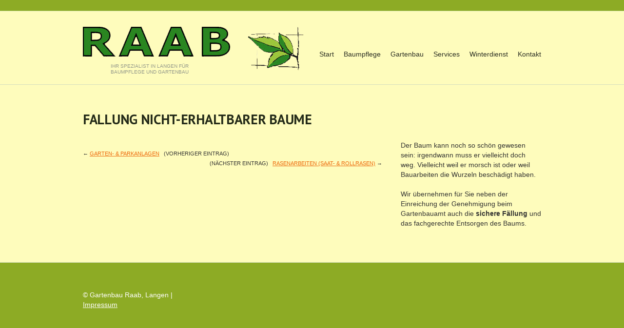

--- FILE ---
content_type: text/html; charset=UTF-8
request_url: http://www.gartenbau-raab.de/portfolio-view/faellung-nicht-erhaltbarer-baeume/
body_size: 20561
content:
<!DOCTYPE html>
<!--[if lt IE 7 ]><html class="ie ie6" lang="de-DE"> <![endif]-->
<!--[if IE 7 ]><html class="ie ie7" lang="de-DE"> <![endif]-->
<!--[if IE 8 ]><html class="ie ie8" lang="de-DE"> <![endif]-->
<!--[if IE 9 ]><html class="ie ie9" lang="de-DE"> <![endif]-->
<!--[if (gt IE 9)|!(IE)]><!--><html lang="de-DE"> <!--<![endif]-->
<head>
	<title>  FÄLLUNG NICHT-ERHALTBARER BÄUME</title>
	<meta name="description" content=" &raquo; FÄLLUNG NICHT-ERHALTBARER BÄUME | Ihr Spezialist in Langen für Baumpflege und Gartenbau" />
	<meta charset="UTF-8" />
	<link rel="profile" href="http://gmpg.org/xfn/11" />
		<link rel="icon" href="http://www.winterdienst-langen.de/wp-content/uploads/2012/08/favicon.ico" type="image/x-icon" />
		<link rel="pingback" href="http://www.gartenbau-raab.de/xmlrpc.php" />
	<link rel="alternate" type="application/rss+xml" title="Gartenbau Raab, Langen" href="http://www.gartenbau-raab.de/feed/" />
	<link rel="alternate" type="application/atom+xml" title="Gartenbau Raab, Langen" href="http://www.gartenbau-raab.de/feed/atom/" />
	  <!--[if lt IE 8]>
    <div style=' clear: both; text-align:center; position: relative;'>
    	<a href="http://www.microsoft.com/windows/internet-explorer/default.aspx?ocid=ie6_countdown_bannercode"><img src="http://storage.ie6countdown.com/assets/100/images/banners/warning_bar_0000_us.jpg" border="0" alt="" /></a>
    </div>
  <![endif]-->
  <link rel="stylesheet" type="text/css" media="all" href="http://www.gartenbau-raab.de/wp-content/themes/theme2005/css/normalize.css" />
  <link rel="stylesheet" type="text/css" media="all" href="http://www.gartenbau-raab.de/wp-content/themes/theme2005/css/colorscheme.css" />
	<link rel="stylesheet" type="text/css" media="all" href="http://www.gartenbau-raab.de/wp-content/themes/theme2005/style.css" />
  <link rel="stylesheet" type="text/css" media="all" href="http://www.gartenbau-raab.de/wp-content/themes/theme2005/css/prettyPhoto.css" />
  <link rel="stylesheet" type="text/css" media="all" href="http://www.gartenbau-raab.de/wp-content/themes/theme2005/css/grid.css" />
  <link href='http://fonts.googleapis.com/css?family=PT+Sans' rel='stylesheet' type='text/css'>
  <link href='http://fonts.googleapis.com/css?family=PT+Sans:700' rel='stylesheet' type='text/css'>
	<link rel="alternate" type="application/rss+xml" title="Gartenbau Raab, Langen &raquo; Feed" href="http://www.gartenbau-raab.de/feed/" />
<link rel="alternate" type="application/rss+xml" title="Gartenbau Raab, Langen &raquo; Kommentar-Feed" href="http://www.gartenbau-raab.de/comments/feed/" />
		<script type="text/javascript">
			window._wpemojiSettings = {"baseUrl":"http:\/\/s.w.org\/images\/core\/emoji\/72x72\/","ext":".png","source":{"concatemoji":"http:\/\/www.gartenbau-raab.de\/wp-includes\/js\/wp-emoji-release.min.js?ver=4.2.38"}};
			!function(e,n,t){var a;function o(e){var t=n.createElement("canvas"),a=t.getContext&&t.getContext("2d");return!(!a||!a.fillText)&&(a.textBaseline="top",a.font="600 32px Arial","flag"===e?(a.fillText(String.fromCharCode(55356,56812,55356,56807),0,0),3e3<t.toDataURL().length):(a.fillText(String.fromCharCode(55357,56835),0,0),0!==a.getImageData(16,16,1,1).data[0]))}function i(e){var t=n.createElement("script");t.src=e,t.type="text/javascript",n.getElementsByTagName("head")[0].appendChild(t)}t.supports={simple:o("simple"),flag:o("flag")},t.DOMReady=!1,t.readyCallback=function(){t.DOMReady=!0},t.supports.simple&&t.supports.flag||(a=function(){t.readyCallback()},n.addEventListener?(n.addEventListener("DOMContentLoaded",a,!1),e.addEventListener("load",a,!1)):(e.attachEvent("onload",a),n.attachEvent("onreadystatechange",function(){"complete"===n.readyState&&t.readyCallback()})),(a=t.source||{}).concatemoji?i(a.concatemoji):a.wpemoji&&a.twemoji&&(i(a.twemoji),i(a.wpemoji)))}(window,document,window._wpemojiSettings);
		</script>
		<style type="text/css">
img.wp-smiley,
img.emoji {
	display: inline !important;
	border: none !important;
	box-shadow: none !important;
	height: 1em !important;
	width: 1em !important;
	margin: 0 .07em !important;
	vertical-align: -0.1em !important;
	background: none !important;
	padding: 0 !important;
}
</style>
<link rel='stylesheet' id='contact-form-7-css'  href='http://www.gartenbau-raab.de/wp-content/plugins/contact-form-7/includes/css/styles.css?ver=4.1.2' type='text/css' media='all' />
<link rel='stylesheet' id='options_typography_PT+Sans-css'  href='http://fonts.googleapis.com/css?family=PT+Sans' type='text/css' media='all' />
<script type='text/javascript' src='http://www.gartenbau-raab.de/wp-content/themes/theme2005/js/jquery-1.7.2.min.js?ver=1.7.2'></script>
<script type='text/javascript' src='http://www.gartenbau-raab.de/wp-content/themes/theme2005/js/modernizr.js?ver=2.0.6'></script>
<script type='text/javascript' src='http://www.gartenbau-raab.de/wp-content/themes/theme2005/js/superfish.js?ver=1.4.8'></script>
<script type='text/javascript' src='http://www.gartenbau-raab.de/wp-content/themes/theme2005/js/jquery.easing.1.3.js?ver=1.3'></script>
<script type='text/javascript' src='http://www.gartenbau-raab.de/wp-content/themes/theme2005/js/jquery.prettyPhoto.js?ver=3.1.3'></script>
<script type='text/javascript' src='http://www.gartenbau-raab.de/wp-content/themes/theme2005/js/jquery.nivo.slider.js?ver=2.5.2'></script>
<script type='text/javascript' src='http://www.gartenbau-raab.de/wp-content/themes/theme2005/js/jquery.tools.min.js?ver=1.2.6'></script>
<script type='text/javascript' src='http://www.gartenbau-raab.de/wp-content/themes/theme2005/js/jquery.loader.js?ver=1.0'></script>
<script type='text/javascript' src='http://www.gartenbau-raab.de/wp-content/themes/theme2005/js/jquery.elastislide.js?ver=1.0'></script>
<script type='text/javascript' src='http://www.gartenbau-raab.de/wp-includes/js/swfobject.js?ver=2.2-20120417'></script>
<script type='text/javascript' src='http://www.gartenbau-raab.de/wp-content/themes/theme2005/js/jquery.cycle.all.js?ver=2.99'></script>
<script type='text/javascript' src='http://www.gartenbau-raab.de/wp-content/themes/theme2005/js/jquery.twitter.js?ver=1.0'></script>
<script type='text/javascript' src='http://www.gartenbau-raab.de/wp-content/themes/theme2005/js/jquery.flickrush.js?ver=1.0'></script>
<script type='text/javascript' src='http://www.gartenbau-raab.de/wp-content/themes/theme2005/js/si.files.js?ver=1.0'></script>
<script type='text/javascript' src='http://www.gartenbau-raab.de/wp-content/themes/theme2005/js/audiojs/audio.js?ver=1.0'></script>
<script type='text/javascript' src='http://www.gartenbau-raab.de/wp-content/themes/theme2005/js/custom.js?ver=1.0'></script>
<link rel="EditURI" type="application/rsd+xml" title="RSD" href="http://www.gartenbau-raab.de/xmlrpc.php?rsd" />
<link rel="wlwmanifest" type="application/wlwmanifest+xml" href="http://www.gartenbau-raab.de/wp-includes/wlwmanifest.xml" /> 
<link rel='prev' title='GARTEN- &amp; PARKANLAGEN' href='http://www.gartenbau-raab.de/portfolio-view/gartenanlagen-parkanlagen-pflege/' />
<link rel='next' title='RASENARBEITEN (Saat- &amp; Rollrasen)' href='http://www.gartenbau-raab.de/portfolio-view/rasenarbeiten-saatrasen-rollrasen/' />
<meta name="generator" content="WordPress 4.2.38" />
<link rel='canonical' href='http://www.gartenbau-raab.de/portfolio-view/faellung-nicht-erhaltbarer-baeume/' />
<link rel='shortlink' href='http://www.gartenbau-raab.de/?p=1089' />

<style>
h1 { font: normal 28px/24px PT Sans, sans-serif;  color:#232a18; }
h2 { font: normal 28px/24px PT Sans, sans-serif;  color:#232a18; }
h3 { font: normal 26px/22px PT Sans, sans-serif;  color:#252d18; }
h4 { font: normal 22px/26px PT Sans, sans-serif;  color:#8a8d84; }
h5 { font: normal 14px/20px Arial, Helvetica, sans-serif;  color:#232a18; }
h6 { font: normal 12px/14px Arial, Helvetica, sans-serif;  color:#232a18; }
#main { font: normal 14px/20px Arial, Helvetica, sans-serif;  color:#333331; }
</style>
  <!--[if lt IE 9]>
  <style type="text/css">
    .border {
      behavior:url(http://www.gartenbau-raab.de/wp-content/themes/theme2005/PIE.php)
      }
  </style>
  <![endif]-->
  
  <script type="text/javascript">
  	// initialise plugins
		jQuery(function(){
			// main navigation init
			jQuery('ul.sf-menu').superfish({
				delay:       1000, 		// one second delay on mouseout 
				animation:   {opacity:'show',height:'show'}, // fade-in and slide-down animation
				speed:       'normal',  // faster animation speed 
				autoArrows:  true,   // generation of arrow mark-up (for submenu) 
				dropShadows: false
			});
			
		});
		
		// Init for audiojs
		audiojs.events.ready(function() {
			var as = audiojs.createAll();
		});
		
		// Init for si.files
		SI.Files.stylizeAll();
  </script>
  
  <script type="text/javascript">
		jQuery(window).load(function() {
			// nivoslider init
			jQuery('#slider').nivoSlider({
				effect: 'fade',
				slices:15,
				boxCols:8,
				boxRows:8,
				animSpeed:500,
				pauseTime:5000,
				directionNav:true,
				directionNavHide:false,
				controlNav:true,				
				captionOpacity:0.8				});
		});
	</script>
  
  
  <style type="text/css">
		
		body { background-color:#fefcbc}		
		#header {background-color:#fefcbc}		
		a{color:#ed6708}.button {background:#ed6708}
  </style>
</head>

<body class="single single-portfolio postid-1089">

<div id="main"><!-- this encompasses the entire Web site -->
	<header id="header">
	<div class="top">
	<div class="container_12 clearfix">
	<div id="widget-header" class="grid_12">
        	<!-- Wigitized Header -->	</div>
	</div>
	</div>
	<div class="header-bottom">
	<div class="container_12 clearfix">
			<div class="grid_12">
      	<div class="logo">		
		
                    	            	<a href="http://www.gartenbau-raab.de/" id="logo"><img src="http://www.winterdienst-langen.de/wp-content/uploads/2011/07/Gartenbau-Raab-Langen_Logo1.png" alt="Gartenbau Raab, Langen" title="Ihr Spezialist in Langen für Baumpflege und Gartenbau"></a>
                                <p class="tagline">Ihr Spezialist in Langen für Baumpflege und Gartenbau</p>
        </div>
		        <nav class="primary">
          <ul id="topnav" class="sf-menu"><li id="menu-item-205" class="menu-item menu-item-type-post_type menu-item-object-page menu-item-has-children menu-item-205"><a href="http://www.gartenbau-raab.de/">Start</a>
<ul class="sub-menu">
	<li id="menu-item-1160" class="menu-item menu-item-type-post_type menu-item-object-page menu-item-1160"><a href="http://www.gartenbau-raab.de/home/gartenkalender/">Gartenkalender</a></li>
	<li id="menu-item-1156" class="menu-item menu-item-type-post_type menu-item-object-page menu-item-1156"><a href="http://www.gartenbau-raab.de/home/partner/">Partner</a></li>
	<li id="menu-item-1154" class="menu-item menu-item-type-post_type menu-item-object-page menu-item-1154"><a href="http://www.gartenbau-raab.de/home/stellenborse/">Stellenbörse</a></li>
	<li id="menu-item-1155" class="menu-item menu-item-type-post_type menu-item-object-page menu-item-1155"><a href="http://www.gartenbau-raab.de/home/uber-uns/">Über uns</a></li>
</ul>
</li>
<li id="menu-item-984" class="menu-item menu-item-type-post_type menu-item-object-page current-menu-ancestor current-menu-parent current_page_parent current_page_ancestor menu-item-has-children menu-item-984"><a href="http://www.gartenbau-raab.de/baumdienst/">Baumpflege</a>
<ul class="sub-menu">
	<li id="menu-item-1181" class="menu-item menu-item-type-post_type menu-item-object-portfolio menu-item-1181"><a href="http://www.gartenbau-raab.de/portfolio-view/bauplatzrodung/">BAUPLATZRODUNG</a></li>
	<li id="menu-item-1096" class="menu-item menu-item-type-post_type menu-item-object-portfolio menu-item-1096"><a href="http://www.gartenbau-raab.de/portfolio-view/entwicklungspflege/">ENTWICKLUNGSPFLEGE</a></li>
	<li id="menu-item-1099" class="menu-item menu-item-type-post_type menu-item-object-portfolio menu-item-1099"><a href="http://www.gartenbau-raab.de/portfolio-view/gefahrenfallungen/">GEFAHRENFÄLLUNGEN</a></li>
	<li id="menu-item-1106" class="menu-item menu-item-type-post_type menu-item-object-portfolio menu-item-1106"><a href="http://www.gartenbau-raab.de/portfolio-view/totholzbeseitigung/">TOTHOLZBESEITIGUNG</a></li>
	<li id="menu-item-1092" class="menu-item menu-item-type-post_type menu-item-object-portfolio menu-item-1092"><a href="http://www.gartenbau-raab.de/portfolio-view/auslichtungsarbeiten/">AUSLICHTUNGSARBEITEN</a></li>
	<li id="menu-item-1097" class="menu-item menu-item-type-post_type menu-item-object-portfolio current-menu-item menu-item-1097"><a href="http://www.gartenbau-raab.de/portfolio-view/faellung-nicht-erhaltbarer-baeume/">FÄLLUNG NICHT-ERHALTBARER BÄUME</a></li>
</ul>
</li>
<li id="menu-item-1014" class="menu-item menu-item-type-post_type menu-item-object-page menu-item-has-children menu-item-1014"><a href="http://www.gartenbau-raab.de/gartenbau/">Gartenbau</a>
<ul class="sub-menu">
	<li id="menu-item-1209" class="menu-item menu-item-type-post_type menu-item-object-portfolio menu-item-1209"><a href="http://www.gartenbau-raab.de/portfolio-view/planung/">Gartenbau</a></li>
	<li id="menu-item-1095" class="menu-item menu-item-type-post_type menu-item-object-portfolio menu-item-1095"><a href="http://www.gartenbau-raab.de/portfolio-view/carport-pergola/">CARPORT &#038; PERGOLA</a></li>
	<li id="menu-item-1197" class="menu-item menu-item-type-post_type menu-item-object-portfolio menu-item-1197"><a href="http://www.gartenbau-raab.de/portfolio-view/terrassenbau/">TERRASSENBAU</a></li>
	<li id="menu-item-1100" class="menu-item menu-item-type-post_type menu-item-object-portfolio menu-item-1100"><a href="http://www.gartenbau-raab.de/portfolio-view/grabpflege/">GRABPFLEGE</a></li>
	<li id="menu-item-1094" class="menu-item menu-item-type-post_type menu-item-object-portfolio menu-item-1094"><a href="http://www.gartenbau-raab.de/portfolio-view/bepflanzung/">BEPFLANZUNG</a></li>
	<li id="menu-item-1108" class="menu-item menu-item-type-post_type menu-item-object-portfolio menu-item-1108"><a href="http://www.gartenbau-raab.de/portfolio-view/zaunarbeiten/">ZAUNARBEITEN</a></li>
	<li id="menu-item-1098" class="menu-item menu-item-type-post_type menu-item-object-portfolio menu-item-1098"><a href="http://www.gartenbau-raab.de/portfolio-view/gartenanlagen-parkanlagen-pflege/">GARTEN- &#038; PARKANLAGEN</a></li>
	<li id="menu-item-1103" class="menu-item menu-item-type-post_type menu-item-object-portfolio menu-item-1103"><a href="http://www.gartenbau-raab.de/portfolio-view/pflasterung-wegebau/">PFLASTERUNG &#038; WEGEBAU</a></li>
	<li id="menu-item-1104" class="menu-item menu-item-type-post_type menu-item-object-portfolio menu-item-1104"><a href="http://www.gartenbau-raab.de/portfolio-view/rasenarbeiten-saatrasen-rollrasen/">RASENARBEITEN (Saat- &#038; Rollrasen)</a></li>
	<li id="menu-item-1105" class="menu-item menu-item-type-post_type menu-item-object-portfolio menu-item-1105"><a href="http://www.gartenbau-raab.de/portfolio-view/anlegen-teich-bachlauf/">TEICHE UND BACHLÄUFE</a></li>
</ul>
</li>
<li id="menu-item-1146" class="menu-item menu-item-type-post_type menu-item-object-page menu-item-has-children menu-item-1146"><a href="http://www.gartenbau-raab.de/services/">Services</a>
<ul class="sub-menu">
	<li id="menu-item-1142" class="menu-item menu-item-type-post_type menu-item-object-portfolio menu-item-1142"><a href="http://www.gartenbau-raab.de/portfolio-view/genehmigungs-einreichung/">GENEHMIGUNGS-EINREICHUNG</a></li>
	<li id="menu-item-1143" class="menu-item menu-item-type-post_type menu-item-object-portfolio menu-item-1143"><a href="http://www.gartenbau-raab.de/portfolio-view/hausmeisterservice/">HAUSMEISTERSERVICE</a></li>
	<li id="menu-item-1144" class="menu-item menu-item-type-post_type menu-item-object-portfolio menu-item-1144"><a href="http://www.gartenbau-raab.de/portfolio-view/kaminholzlieferung/">KAMINHOLZLIEFERUNG</a></li>
</ul>
</li>
<li id="menu-item-1145" class="menu-item menu-item-type-post_type menu-item-object-portfolio menu-item-1145"><a href="http://www.gartenbau-raab.de/portfolio-view/winterdienst/">Winterdienst</a></li>
<li id="menu-item-17" class="menu-item menu-item-type-post_type menu-item-object-page menu-item-17"><a href="http://www.gartenbau-raab.de/kontakt-anfahrt/">Kontakt</a></li>
</ul>        </nav><!--.primary-->
        <!--#widget-header-->
        
      </div>
		</div></div><!--.container_12-->
	</header>
	<div class="clear"></div>
    <div class="primary_content_wrap">
  	<div class="container_12 clearfix">
	
<div class="grid_12">

	<!--BEGIN .page-header -->
	<div class="page-header">
			    
		<h1 class="page-title">FÄLLUNG NICHT-ERHALTBARER BÄUME</h1>
		
	<!--END .page-header -->
	</div>
	
	
	
			
  <!--BEGIN #primary .hfeed-->
	<div id="primary" class="hfeed">
		
						
			<!--BEGIN .hentry -->
			<div class="post-1089 portfolio type-portfolio status-publish hentry portfolio_category-baumpflege" id="post-1089">				
					
        <div class="two_third">
					
										
					
					<!--BEGIN .oldernewer .single-oldernewer -->
					<nav class="oldernewer single-oldernewer">
						
												<div class="older">&larr; <a href="http://www.gartenbau-raab.de/portfolio-view/gartenanlagen-parkanlagen-pflege/" rel="prev">GARTEN- &#038; PARKANLAGEN</a> &nbsp; (vorheriger Eintrag)</div>
												
												<div class="newer">(nächster Eintrag) &nbsp; <a href="http://www.gartenbau-raab.de/portfolio-view/rasenarbeiten-saatrasen-rollrasen/" rel="next">RASENARBEITEN (Saat- &#038; Rollrasen)</a> &rarr;</div>
						
					<!--END .oldernewer .single-oldernewer -->
					</nav>
					
					
				</div>
				
				

				<!-- BEGIN .entry-content -->
				<div class="entry-content one_third last">
								
					<!-- BEGIN .entry-meta -->
					<div class="entry-meta">

						
					<!-- END .entry-meta -->
					</div>
						
					<p>Der Baum kann noch so schön gewesen sein: irgendwann muss er vielleicht doch weg. Vielleicht weil er morsch ist oder weil Bauarbeiten die Wurzeln beschädigt haben.</p>
<p>Wir übernehmen für Sie neben der Einreichung der Genehmigung beim Gartenbauamt auch die <strong>sichere Fällung</strong> und das fachgerechte Entsorgen des Baums.</p>

				<!-- END .entry-content -->
				</div>                
				<!--END .hentry-->  
					
					
				</div>

								

	<!--END #primary .hfeed-->
	</div>
	

</div>

  </div></div><!--.container-->
	<footer id="footer">
  	<div id="back-top-wrapper">
    	<p id="back-top">
        <a href="#top"><span>nach oben</span></a>
      </p>
    </div>
		<div class="container_12 clearfix">
		
			<div id="widget-footer">
								<!--Widgetized Footer-->
							</div>
	 
			<div id="copyright" class="grid_3">				
					
					<div id="footer-text">
												
													© Gartenbau Raab, Langen | <a title="Impressum" href="http://www.gartenbau-raab.de/impressum/">Impressum</a>																	</div>
			</div>
			
							
		</div><!--.container-->
	</footer>
</div><!--#main-->
<script type='text/javascript' src='http://www.gartenbau-raab.de/wp-includes/js/comment-reply.min.js?ver=4.2.38'></script>
<script type='text/javascript' src='http://www.gartenbau-raab.de/wp-content/plugins/contact-form-7/includes/js/jquery.form.min.js?ver=3.51.0-2014.06.20'></script>
<script type='text/javascript'>
/* <![CDATA[ */
var _wpcf7 = {"loaderUrl":"http:\/\/www.gartenbau-raab.de\/wp-content\/plugins\/contact-form-7\/images\/ajax-loader.gif","sending":"Senden ..."};
/* ]]> */
</script>
<script type='text/javascript' src='http://www.gartenbau-raab.de/wp-content/plugins/contact-form-7/includes/js/scripts.js?ver=4.1.2'></script>
 <!-- this is used by many Wordpress features and for plugins to work properly -->
</body>
</html>

--- FILE ---
content_type: text/css
request_url: http://www.gartenbau-raab.de/wp-content/themes/theme2005/css/colorscheme.css
body_size: 4279
content:
#header {
	background:url(../images/delimiter.gif) repeat-x 0 bottom transparent;
	}
.home #header{
	background:none;
}
h5 a{
	color:#232a18;
	text-decoration:none;
}
h4 a{
	text-decoration:none;
	color:#232a18;
}
h4 a:hover{
	color:#ed6708;
}
.tagline{
	color:#92978a;
}
.top{
	background:#8dab25;
	border-bottom:1px solid #c4d899;
}
.button, .button-home {
	color:#fff;
	}
.button:hover{
	background: #90ab4e !important;
	color:#fff;
	}
.button-home{
	background:#ed6708 !important;
	}
.button-home:hover{
	background-color:#90ab4e !important;
	}

h2 a{
	color: #232a18;
	text-decoration:none;
	-webkit-transition: all 0.2s ease;
	-moz-transition: all 0.2s ease;
	-o-transition: all 0.2s ease;
}
h2 a:hover{
	color: #618246;
}	
.widget-header, .widget-header a {
		color:#fff;		
		}
.widget-header a:hover {
		color:#f0ffbd;		
		}		
.bg-boxImg .box-text h3{
	color:#fff;
}

.img-box a.banner:hover .box-text{
	background-color:#a1ba65;
	}
.img-box a.banner:hover .box-text{
	color:#fff;
	}

#footer {
	background:url(../images/delimiter.gif) repeat-x 0 top #8dab25;
	color:#fff;
}

#widget-footer a, #footer-text a, .txlink, ul> li> a{
	color: #fff;
	text-decoration: underline;
	}
ul.portfolio-meta-list> li> a{
	color: #ed6708;
	text-decoration:underline;
	}
ul.portfolio-meta-list> li> a:hover{
	text-decoration:none;
	}
.portfolio.type-portfolio .portfolio-meta-key{
	color:#292c21;
}
#widget-footer a:hover, #footer-text a:hover, .txlink:hover, ul> li> a:hover{
	color: #fff;
	}
.delimiter, .delimiter1{
	background:url(../images/delimiter.gif) repeat-x 0 top transparent;
}
.top-content {
	background:url(../images/delimiter.gif) repeat-x 0 bottom transparent;
	}

.sf-menu a {
	color:			#292c21;
}
.sf-menu li ul{
	background-color:#d4debf;
	border-top:1px solid #ed6708;
}
.sf-menu li li a{
	color:#9b9e93;
	border-top:1px solid #bcc6a7;
	font-size:12px;
	line-height:14px;
}
.sf-menu li li:first-child a{
	border-top:none;
}
.sf-menu li li:first-child {
	border-top: none;
}

.featured-thumbnail img, .primary_content_wrap img{
	border:1px solid #d4debf;
	background:#d4debf;
	}
.portfolio  img{
	background-color:transparent;
	}
.portfolio a:hover img{
	color:#fff;
}
.featured-thumbnail a:hover img , .primary_content_wrap a:hover img{
	border-color:#90ab4e;
	background-color:#90ab4e;
	}

.testimonials div.testi_item blockquote a:hover {
  color: #ed6708;
}
.frame h3{
	color:#fff;	
	}
a.frame:hover p{
	color:#fff !important;	
	}
a.frame:hover{
	background-color:#a1ba65 !important;
	}
h5 a:hover {
	color: #ed6708;
	}
.recent-posts .excerpt a, .folio-desc .excerpt a{
	color:#232a18;
	text-decoration:none;
	}
.recent-posts .excerpt a:hover, .folio-desc .excerpt a:hover{
	color:#ed6708;
	}
.post-meta time, .post-meta a{
	color:#232a18;
	text-decoration:none;
}
.post-meta a:hover{
	color:#ed6708;
}
.reply a {
     color:#ed6708;
      }
.reply a:hover {
     color:#232a18;
      }
input[type="submit"], input[type="reset"] {
	color:#fff;
	background-color: #ed6708;
	}
input[type="submit"]:hover, input[type="reset"]:hover {
	background-color: #90ab4e;
	color:#fff;
}
.faq_list dt {
		color:#292c21;
		}
.faq_list span.marker {
		color:#ed6708;
		}
.post-footer a {
	background:#ed6708;
	color:#fff;
	}
.tagcloud a{
	background:#ed6708;
	text-transform:uppercase;
	color:#fff;
	font-size: 11px;
    line-height: 13px !important;
	}
.tags-cloud a:hover, .tagcloud a:hover, .post-footer a:hover {
	background:#90ab4e;
	color:#fff;
	}
.g_pagination li.activeSlide a, .g_pagination li a:hover {
	background:#90ab4e;
}
.g_pagination ul li a {
				background:#ed6708;
				}
.g_controls a {
		background:#ed6708;
		color:#fff;
		}
.g_controls a:hover {
		background:#90ab4e;
		color:#fff;
		}
.nivo-controlNav a {
	color:#A4A79C;
}
.nivo-controlNav a.active , .nivo-controlNav a.hover{
	color:#ed6708;
}
.post_list a{
	text-decoration:none;
	color:#292c21;
}
.post_list a:hover{
	color:#ed6708;
}
#error404 .error404-num{
	color:#292c21;
}
.single-portfolio .gallery_post, .single-portfolio .type-portfolio img{
	background-color:#D4DEBF;
}

--- FILE ---
content_type: text/css
request_url: http://www.gartenbau-raab.de/wp-content/themes/theme2005/style.css
body_size: 59544
content:
@charset utf-8;
/*--
	Theme Name: theme2005
	Theme URI: http://template-help.com/
	Description: A theme for Wordpress 3.2+ from Template-Help.com Collection
	Author: Template_Help.com 
	Author URL: http://www.Template-Help.com/ 
--*/

/* General
---------------------------------------- */
html,
body {
	min-width:960px;
	}
body{
	background-color: #fefcbc;
	font: 100%/1.125em Arial, Helvetica, sans-serif;
	position:relative;
}
#main {background-color:#fefcbc;}

::selection {background: #D4DEBF; color:#232A18;}
::-moz-selection {background: #D4DEBF; color:#232A18;}
img::selection {background: transparent;}
img::-moz-selection {background: transparent;}
body {-webkit-tap-highlight-color: #D4DEBF; color:#232A18;}

/* Headings */

	

/* List styling */
dl dt {
	background:url(images/list-arrow.gif) no-repeat 0 3px;
	}
dl dd {
	padding:0 0 0 32px;
	margin:0 0 1.5em 0;
	}
/*Home */
.t-home h1{
	text-transform:none;
	font-size:93px; 
	line-height:93px;
	margin-bottom:8px;
	margin-top:-13px;
	letter-spacing:-1px;
}
.t-home h2{
	margin-bottom:25px;
	line-height:25px;
}
.t-home .button{	
	margin-top:15px;
}
.t-home p{
	padding-right:10px;
}
.latestpost h2 {
	margin-bottom:29px;
}


/* Header
---------------------------------------- */
.top{
	overflow:hidden;
	padding:10px 0 12px;
}
.header-bottom{
	padding:32px 0 20px;
}
.top-content {
	margin-bottom:63px;
	}
#header {
	position:relative;
	display:bock;
	z-index:99;
	}

/*  */
.logo {
	position:relative;
	width:225px;
	display:block;
	float:left;
	}
	#top-search #submit{
		margin-right:0;
	}
	.logo h1,
	.logo h2 {
		font-size:68px;
		line-height:82px;
		margin-bottom:0;
		}
		.logo h1 a,
		.logo h2 a {
			color:#1f2815;
			text-decoration:none;
			}
.logo .tagline {
	font-size:10px;
	line-height:12px;
	text-transform:uppercase;
	margin: -15px 0 0 57px;
	}


/* Header widget */
#widget-header {
	position:relative;
	display:block;
	overflow:hidden;
	z-index:1;
}
.widget-header {
	width:470px;
	float:left;
}
.widget-header  .loginout-widget{
	float:right;
}
	.widget-header, .widget-header a{
		font-size:11px;
		line-height:13px;
		text-decoration:none;
		}
		.widget-header #searchform .submit{
			padding-top:8px;
			padding-bottom:9px;
			height:30px;
		}
		.widget-header #searchform {
			margin-top:10px;
		}
		.widget-header a:hover {
			text-decoration:underline;	
		}
		

.text-home {
	width:660px;
	overflow:hidden;
	position:relative;
	float:left;
	margin-bottom:16px;
}	
.text-home p{
	font-style:italic;
	font-size:13px !important;
}
		
		
/* Social Networks */
#widget-header .social-networks {
	list-style-type:none;
	padding:0;
	margin:0;
	border:none;
	}
	#widget-header .social-networks li {
		float:left;
		border:none;
		padding:0;
		margin:0 0 0 5px;
		list-style-type:none;
		height:30px;
		}
		#widget-header .social-networks li a {
			text-decoration:none;
			float:left;
			height:30px;
			display:block;
			}
		#widget-header .social-networks li a:hover {
			color:red;
			}

/* EasyTooltip */
.tooltip {
	background: none repeat scroll 0 0 #252525;
	border: 1px solid #000000;
	color: #EEEEEE;
	display: none !important;
	font-size: 11px;
	line-height:1.2em;
	margin: 13px 0 0;
	padding: 5px;
	z-index:99;
}




/* Request a quote */
#widget_my_requestquotewidget {
	width:100%;
	overflow:hidden;
	}
	
	.top-box {
		overflow:hidden;
		zoom:1;
		position:relative;
		min-height:80px;
		}
	.box-button {
		float:left;
		text-decoration:none;
		position:relative;		
		}
	.box-text {
		float:left;
		}
	.top-box .box-text {
		padding-right:10px;
		}

/* Image */
.primary_content_wrap img{
	padding:6px;
	-webkit-transition: all 0.2s ease;
	-moz-transition: all 0.2s ease;
	-o-transition: all 0.2s ease;
}

/* Slider
---------------------------------------- */
#slider-wrapper {
	height:510px;
	overflow:hidden;
	position:relative;
	margin-bottom:30px;
	}
#slider {
	position:relative;
	width:940px;
	height:400px;
	background:url(images/loading.gif) no-repeat 50% 50%;
}
#slider img {
	position:absolute;
	top:0px;
	left:0px;
	display:none;
}
#slider a {
	border:0;
	display:block;
}
/* Box Image */
.bg-boxImg {
	display: block;
	overflow: hidden;
	position: relative;	
	width:220px;
}

.bg-boxImg .box-text{
	padding:25px 15px 42px 19px;
	font-size:13px;
	line-height:16px;
	width:186px;
	-webkit-transition: all 0.3s ease-out;
	-moz-transition: all 0.3s ease-out;
	-o-transition: all 0.3s ease-out;
}
.bg-boxImg .box-text:after{
	position: absolute;
	left: 0;
	top: 0;
	z-index: 3;
	width: 100%;
	height: 8px;
	content: "";
	background:url(images/line-block.png) repeat-x 0 0;
	
}
.bg-boxImg .box-text h3{
	margin-bottom:3px;
}
.img-box img {
	margin-bottom:10px;
	padding:0;
	border:none;
}
.img-box span {
	width:220px;
	height:0px;
	position:absolute;
	display:block;
	top:200px;
	left:0;
	opacity:0;
	background:url(images/white-opacity-10.png) repeat 0 0;
	-webkit-transition: all 0.3s ease-out;
	-moz-transition: all 0.3s ease-out;
	-o-transition: all 0.3s ease-out;
}
.img-box a:hover span {
	width:220px;
	height:414px;
	opacity:1;
	position:absolute;
	display:block;
	top:0;
	left:0;
}
.img-box{
	margin-bottom:48px;
}

/* The Nivo Slider styles */
.nivoSlider {
	position:relative;
}
.nivoSlider img {
	position:absolute;
	top:0px;
	left:0px;
}
/* If an image is wrapped in a link */
.nivoSlider a.nivo-imageLink {
	position:absolute;
	top:0px;
	left:0px;
	width:100%;
	height:100%;
	border:0;
	padding:0;
	margin:0;
	z-index:60;
	display:none;
}
/* The slices in the Slider */
.nivo-slice {
	display:block;
	position:absolute;
	z-index:50;
	height:100%;
}
.nivo-box {
	display:block;
	position:absolute;
	z-index:5;
}
/* Caption styles */
.nivo-caption {
	position:absolute;
	left:0px;
	bottom:0px;
	background:#fff;	
	opacity:0.8; /* Overridden by captionOpacity setting */
	width:100%;
	z-index:89;
}
.nivo-caption .nivo-caption-inner {
	padding:10px 20px;
	margin:0;
}
.nivo-caption a {
	display:inline !important;
}
.nivo-html-caption {
  display:none;
}
/* Direction nav styles (e.g. Next & Prev) */
.nivo-directionNav a {
	position:absolute;
	top:45%;
	z-index:99;
	cursor:pointer;
}
.nivo-prevNav {
	left:0px;
}
.nivo-nextNav {
	right:0px;
}
/* Control nav styles (e.g. 1,2,3...) */
.nivo-controlNav {
	position:absolute;
	width:950px;
	height:20px;
	left:0;
	bottom:-20px;
	text-align:center;
}
.nivo-controlNav a {
	position:relative;
	z-index:99;
	cursor:pointer;
	display:inline-block !important;
	padding:5px 5px;
	text-decoration:none;
}
.nivo-controlNav a.active {
}

.nivo-directionNav {

	}
.nivo-directionNav a {
	position:absolute;
	display:block;
	width:36px;
	height:35px;
	text-indent:-9999px;
	border:0;
	top:50%;
	background:url(images/direction_nav.png) no-repeat 0 0;
}
a.nivo-nextNav {
	right:10px;
	background-position:-36px 0;
}
a.nivo-nextNav:hover {
	background-position:-36px -35px;
	}
a.nivo-prevNav {
	left:10px;
	background-position:0 0;
}
a.nivo-prevNav:hover {
	background-position:0 -35px;
	}

#slider .nivo-controlNav img {
	display:inline; /* Unhide the thumbnails */
	position:relative;
	margin-right:10px;
	width:120px;
	height:auto;
}









/* Navigations
---------------------------------------- */

/* Primary navigation */
nav.primary {
	position:relative;
	z-index:2;
}

/* Essential styles for dropdown menu */
.sf-menu, .sf-menu * {
	margin:			0;
	padding:		0;
	list-style:		none;
}
.sf-menu {
	line-height:	1.0;
}
.sf-menu ul {
	position:		absolute;
	top:			-999em;
	width:			128px; /* left offset of submenus need to match (see below) */
}

.sf-menu ul li {
	width:			100%;
}
.sf-menu li:hover {
	visibility:		inherit; /* fixes IE7 'sticky bug' */
}
.sf-menu li {
	float:			left;
	position:		relative;
}
.sf-menu a {
	display:		block;
	position:		relative;
}
.sf-menu li:hover ul,
.sf-menu li.sfHover ul {
	left:			6px;
	top:			33px; /* match top ul list item height */
	z-index:		99;
}
ul.sf-menu li:hover li ul,
ul.sf-menu li.sfHover li ul {
	top:			-999em;
}
ul.sf-menu li li:hover ul,
ul.sf-menu li li.sfHover ul {
	left:			158px; /* match ul width */
	top:			-20px;
	padding-top:20px;
	border-top:none;
}
.sf-menu li ul .sf-sub-indicator{
	background:url(images/arrows-ffffff.png) no-repeat 0 0;
	left:90px ;
	top:6px;
	width:5px;
	height:9px;
	display:block;
}

ul.sf-menu li li:hover li ul,
ul.sf-menu li li.sfHover li ul {
	top:			-999em;
}
ul.sf-menu li li li:hover ul,
ul.sf-menu li li li.sfHover ul {
	left:			158px; /* match ul width */
	top:			0;
}


/* Our skin for dropdown menu */
.sf-menu {
	max-width:760px;
	float: right;
	margin:	44px 0 8px 0;
}
.sf-menu a {
	padding: 5px 0 ;
	margin-left:20px;
	text-decoration:none;
}

.sf-menu ul {	
	padding:31px 29px 35px 11px;
}
.sf-menu ul li{	
	padding:0px 0;
}
.sf-menu ul li a{	
	margin:0;
	padding:3px 0 4px;
}

.sf-menu li:hover, .sf-menu li.sfHover,
.sf-menu a:focus, .sf-menu a:hover, .sf-menu a:active, .sf-menu li.current-menu-item > a {
	color:#ed6708;
	outline:		0;
}
.sf-menu li li:hover, .sf-menu li li.sfHover,
.sf-menu li li a:focus, .sf-menu li li a:hover, .sf-menu li li a:active, .sf-menu li li.current-menu-item > a {
	color:#292c21;
}


/*** arrows **/
.sf-menu a.sf-with-ul {
	min-width:		1px; /* trigger IE7 hasLayout so spans position accurately */
}
.sf-sub-indicator {
	position:		absolute;
	display:		block;
	left:			1px;
	top:			20px; /* IE6 only */
	width:			9px;
	height:			5px;
	text-indent: 	-999em;
	overflow:		hidden;
	background:		url(images/arr_menu.png) no-repeat 0px 0px; /* 8-bit indexed alpha png. IE6 gets solid image only */
}
a > .sf-sub-indicator {  /* give all except IE6 the correct values */
	top:			28px;
	background-position: 0 0; /* use translucent arrow for modern browsers*/
	display:none;
	opacity:0;
	-webkit-transition: all 0.9s;
	-moz-transition: all 0.9s;
	-o-transition: all 0.9s;
}
.sf-menu ul a > .sf-sub-indicator {
	opacity:1 !important;
}

/* apply hovers to modern browsers */
a:focus > .sf-sub-indicator,
a:hover > .sf-sub-indicator,
a:active > .sf-sub-indicator,
li:hover > a > .sf-sub-indicator,
li.sfHover > a > .sf-sub-indicator {
	background-position: 0 0; /* arrow hovers for modern browsers*/
	display:block;
	opacity:1;
}

/* point right for anchors in subs */
.sf-menu ul .sf-sub-indicator { background-position:  0 0; }
.sf-menu ul a > .sf-sub-indicator { background-position:  0 0; }
/* apply hovers to modern browsers */
.sf-menu ul a:focus > .sf-sub-indicator,
.sf-menu ul a:hover > .sf-sub-indicator,
.sf-menu ul a:active > .sf-sub-indicator,
.sf-menu ul li:hover > a > .sf-sub-indicator,
.sf-menu ul li.sfHover > a > .sf-sub-indicator {
	background-position: 0 0; /* arrow hovers for modern browsers*/
	display:block;
	opacity:1;
}

/*** shadows for all but IE6 ***/
.sf-shadow ul {
	background:	url(images/shadow.png) no-repeat bottom right;
	padding: 0 8px 9px 0;
	-moz-border-radius-bottomleft: 17px;
	-moz-border-radius-topright: 17px;
	-webkit-border-top-right-radius: 17px;
	-webkit-border-bottom-left-radius: 17px;
}
.sf-shadow ul.sf-shadow-off {
	background: transparent;
}




/* Top search */
#top-search {
	position:absolute;
	top:0;
	right:0;
	}
	#top-search .input-search {
		width:160px;
		margin-right:10px;
		}
	#top-search #submit {
		width:50px;
		cursor:pointer;
		padding-left:0;
		padding-right:0;
		}





/* Content
---------------------------------------- */
.primary_content_wrap >.clearfix>div{
	position:relative;
	display:block;
	overflow:hidden;
}
.primary_content_wrap ul li {
	background:	url(images/list-arrow.gif) no-repeat center left;
}
ul.portfolio-meta-list li, ul.related-posts li, .g_pagination ul li, .es-carousel ul li, ul.social-networks li, ul li.page_item{
	background:none;
}
ul.social-networks li img, .flickrImages img{
	border:none;
	padding:0;
	background-color:transparent;
}
.widget.flickrImages{
	margin-bottom:0 !important;
}
.home .primary_content_wrap{
	margin-top:0;
	margin-bottom:92px;
}
.home .primary_content_wrap >.clearfix >div{
	margin-bottom:20px;
}
.home .primary_content_wrap >.clearfix >div.delimiter{
	margin-bottom:74px;
}

.primary_content_wrap, .primary_content_wrap >.clearfix {
	position:relative;
	z-index:1;
	}
.primary_content_wrap{
	margin-top:59px;
	margin-bottom:50px;
	}
#content {
	padding:0;
}
#content.left {
	float:right !important;
	}

.delimiter{
	padding-top:59px;
}
.delimiter1{
	padding-top:64px;
}

/* Page */
.page {
	
	}
	#page-content {
		
	}
	#page-meta {
		
	}




/* Comments
---------------------------------------- */
h3#comments {
 padding-top:10px;
 margin-bottom:0;
 }
.commentlist {
 list-style-type:none;
 padding:0 0 20px 0;
 margin:0;
 }
 li.comment {
  list-style-type:none;
  overflow:hidden;
  padding: 0;
  margin: 0;  
  background:none;
  text-transform:none;
 }
  .odd {

  }
  .even {

  }
   li.comment .comment-body {
    padding:0 45px 17px 103px;
    position:relative;
    zoom:1;
    margin-top:10px;
    }
    li.comment .comment-body p {
     min-height: 50px;
	 margin-bottom:14px;
    }
  .author-comment {

  }
  .comment-author {
   position:absolute;
   left:0;
   top:5px;
   }
   .comment-author .author {
    font-style:italic;
    text-transform:capitalize;
    width:65px;
    text-align:center;
    display: block;
    font-size:15px;
    padding-top: 6px;
   }
  .comment-text {

  }
h2#comments{
	margin-bottom:14px;
}
	
	/* Comment meta */

  .comment-meta { 
	display:inline-block;
	position:relative;
		}
	
	 /* Avatar */
	 img.avatar {
	padding:0;
	border:1px solid #d4debf;
    }
	
   li.comment .avatar {
    float:none;
    margin:0;
    vertical-align:top;
    overflow:hidden;
	padding:0;
	border:1px solid #d4debf;
    }
    li.comment .avatar {
     display:block;
     vertical-align:top;
     overflow:hidden;
     }

    .commentlist ul.children {
     margin:0 0 0 30px;
     overflow:hidden;
     }
     .commentlist ul.children li.comment {
		background:none;
      }

		/* Reply */
    .reply {
     float: right;
     margin-left: 28px;
     }
     .reply a {
      display:inline-block;
      text-decoration:none !important;
	  font-size:11px;
	  line-height:13px;
	  text-transform:uppercase;
      }
     .reply a:hover {
      
      }


  .waiting-for-approval {

  }
 #trackbacks {

 }
  li.trackback {

  }
 p#no-comments {

 }
 #comments-form {

 }

 .allowed_tags {
  background:#eee;
  padding:15px;
  font-size:11px;
  font-family:"Courier New", Courier, monospace;
  color:#666;
  }
  .allowed_tags strong {
   font-family:Tahoma, Geneva, sans-serif;
   }
  #respond {
   padding-top:0;
   margin-top:23px;
  }
  #respond h2{
   margin-bottom:13px;
  }
  .cancel-comment-reply a {
   color:#fff !important;
   text-decoration:underline;
  }
  .cancel-comment-reply a:hover {
   text-decoration:none;
  }





/* Post
---------------------------------------- */
.post {
	
}
	.postContent {
		
	}
	.post-excerpt {
		
	}


.post-holder {
	margin-top:30px;
	position:relative;
	overflow:hidden;
	display:block;
	}

.blog  #content:first-child .post-holder{
	margin-top:0;
	}
.blog  #content .header-title{
	margin-bottom:0;
	}
.blog  #content .post-holder h2{
	margin-bottom:29px;
	}
.page-template-page-archives-php .post-content p{
	padding-right:30px;
}
.archive .featured-thumbnail img{
	margin-right:28px;
}
.format-image .featured-thumbnail.large img{margin-right:0;}
.format-video .entry-content {margin-top:15px; padding-right:20px;}
/* Post header */
.post-holder .entry-title {
	}
.single-post .post-holder {
	overflow: visible;
	padding-right:30px;
	margin-top:0;
	}
.single.single-post h1{
	margin-bottom:29px;
}

.post_list li{
	width:300px;
	margin:0 20px 20px 0;
	float:left;
}
.post_list li.testi-class{
	width:300px; 
	padding:0;
	margin:0 20px 0 0;
	float:left;
} 
#sidebar .post_list li, #sidebar .latestpost li{
	margin-bottom:20px;
}
.post_list a.button{
	color:#fff;
}
.testi-class img{
	float:left;
	margin-right:19px;
	padding:0;
	border:none;
	background-color:transparent;
}
#sidebar .testi-class .button{
	margin-top:10px;
	margin-bottom:20px;
}
.post_list.testi-class .post_content{
	overflow:hidden;
}
.post_list.home-post li.last{
	margin-right:0;
}
.addthis_toolbox.addthis_default_style > a {
	float: none !important;
	display: inline-block !important;
	vertical-align: top !important;
	margin: 3px 0 !important;
	padding: 0 !important;
}
.addthis_toolbox.addthis_default_style .addthis_button_facebook_like {
	width: 100px;
}
.addthis_toolbox.addthis_default_style .addthis_button_pinterest_pinit {
	width:70px;
}

/* Featured thumbnail */
.featured-thumbnail {
	position:relative;
	float:left;
	margin:0;
	}
	.featured-thumbnail img {
		float:left;
		padding:6px;
		}
	.single-team .featured-thumbnail, .single-services .featured-thumbnail, .single-post .featured-thumbnail, .blog .featured-thumbnail{
		margin: 0 29px 20px 0;
		}
	
	/* Small thumbnail */
	.featured-thumbnail.small img {
		padding:4px;
		}
	
	/* Large thumbnail */
	.featured-thumbnail.large {
		margin-right:0;
		overflow:hidden;
		margin-bottom:1.5em;
		}
	.featured-thumbnail.large img {
		max-width:100%;
		height:auto;
		}

/* Post content */
.blog .post-content {
	overflow:hidden;
	padding-right:30px;
}
.blog .post-content .button{
	margin-top:6px;
}
	.post-content .excerpt {
		margin-bottom:1.5em;
		}
	.pagination {
		
	}
		.pagination a {
			display:inline-block;
			padding:0 5px;
			background:#eee;
			}

/* Post footer */
.post-holder .post-footer {
	clear:both;
	padding:19px 0;
	}
.post-holder.single-post .post-footer {
	margin-top:20px;
	}
		

/* Meta information for post */
.post-meta {
	padding:0 0 10px;
	font-size:11px;
	overflow:hidden;
	margin-bottom:10px;
	}
span.delim{
	margin-left:11px; 
	margin-right:11px;
}
	
	.post-navigation {
		
	}
	
p.gravatar {
	float:left;
	margin-right:20px;
	}


/* Post edit link */
.post-edit-link {
	
	}
.post-edit-link:hover {
	
	}


/* Image styling */
.alignleft {
	float:left;
	margin:0 28px 20px 0;
	}
.alignright {
	float:right;
	margin:0 0 10px 20px;
	}
.aligncenter {
	text-align:center;
	margin:0 auto;
	}
.alignnone {
	margin:0 0 10px 0;
	}
article .post-content img {
	max-width:710px;
	}

.frame {
	padding:25px 20px 42px 19px;
	margin-top:3px;
	margin-bottom:20px;
	color:#fff;
	font-size:13px;
	line-height:16px;
	text-decoration:none;
	position: relative;
	display:block;
	overflow:hidden;
	-webkit-transition: all 0.2s ease;
	-moz-transition: all 0.2s ease;
	-o-transition: all 0.2s ease;
	}
.frame h3{
	margin-bottom:3px;
	}

.frame p{
	margin-bottom:0;	
	}

.frame:after {
    background: url(images/line-block.png) repeat-x scroll 0 0;
    content: "";
    height: 8px;
    left: 0;
    position: absolute;
    top: 0;
    width: 100%;
    z-index: 3;
}
.frame img.alignleft,
.frame img.alignright{
	margin:0;
	padding:0;
	border:none;
	}

	
/* Related Posts */
.related-posts {
	overflow:hidden;
	padding:0 0 40px 0;
	margin:0;
	}
	.related-posts li {
		list-style-type:none;
		padding:0;
		margin:0 0 0 14px;
		float:left;
		background:none;
		width:154px;
		}
	.related-posts li:first-child {
		margin-left:0;
		}
		.related-posts li .featured-thumbnail {
			float:none;
			margin:0 0 10px 0;
			overflow:hidden;
			}



/* Page Navigaton */	
.pagenavi {
	padding:0 0 34px;
	position:relative;
	overflow:hidden;
	display:block;
}
 
.pagenavi span, .pagenavi a {
	display:block;
	color:#a4a79c;
	float:left;
	padding:0 5px;
	text-decoration:none;
	width:auto;
	}
	
.pagenavi .pagenum {padding:0;}
 
.pagenavi a:hover, .pagenavi .current{
	color:#232a18;
	}
.pagenum a.pag-left, .pagenum a.pag-first{
	padding:7px 8px 6px 0;
}
.pagenum a.pag-right, .pagenum a.pag-last{
	padding:7px 0 6px 8px;
}
.pagenum a.pag-left, .pagenum a.pag-first, .pagenum a.pag-right, .pagenum a.pag-last{
	background:url(images/pagen-arrs.png) no-repeat 0 7px;
	width:9px;
	height:7px;
	text-indent:99em;
}
.pagenum a.pag-left, .pagenum a.pag-right{
	width:4px;
}
.pagenum a.pag-first{
	background-position:-14px 7px;
}
.pagenum a.pag-last{
	background-position:-25px 7px;
}
.pagenum a.pag-right{
	background-position:-44px 7px;
}
.pagenum a.pag-left:hover{
	background-position:0 -10px;
}
.pagenum a.pag-first:hover{
	background-position:-14px -10px;
}
.pagenum a.pag-last:hover{
	background-position:-25px -10px;
}
.pagenum a.pag-right:hover{
	background-position:-44px -10px;
}


/* Older and newer navigation */
nav.oldernewer {
	width:100%;
	overflow:hidden;
	margin-bottom:1.5em;
}
	.older {
		float:left;
	}
	.newer {
		float:right;
	}

.single-oldernewer {
	font-size:11px;
	text-transform:uppercase;
	padding:.5em 0;
	margin:1em 0 0 0;
	}	

	
/* Gallery post format */
.gallery_post {
	list-style-type:none;
	padding:0;
	margin:0 0 1em 0;
	width:100%;
	overflow:hidden;
	}
	.gallery_post .g_item {
		overflow:hidden;
		display:none;
		}
	.gallery_post .g_item:first-child {
		display:block;
		}
		.gallery_post .g_item .featured-thumbnail {
			float:none;
			margin:0;
			}
			.gallery_post .g_item .featured-thumbnail img {
				float:none;
				}

.g_pagination {
	text-align:left;
	overflow:hidden;
	}
	.g_pagination ul {
		list-style-type:none;
		margin:0;
		padding:.5em 0;
		overflow:hidden;
		}
		.g_pagination ul li {
			padding:0 5px 0 0;
			display:inline;
			margin:0;
			}
			.g_pagination ul li a {
				display:inline-block;
				text-decoration:none;
				width:10px;
				height:10px;
				font-size:0;
				line-height:0;
				border-radius:5px;
				vertical-align:top;
				}
			
.g_controls {
	float:right;
	}
	.g_controls a {
		display:inline-block;
		vertical-align:top;
		font-size:11px;
		text-decoration:none;
		border-radius:4px;
		font-family:"Times New Roman", Times, serif;
		}
		.g_controls a span {
			display:inline-block;
			padding:2px 6px 4px 6px;
			}
	.g_controls a:hover {
		background:#90ab4e;
		}

/* Author
---------------------------------------- */
#post-author {
	overflow:hidden;
	border:1px solid #dbdbdb;
	padding:20px;
	margin-bottom:2em;
	}
#author-link {
	margin-top:1.5em;
	}
	#post-author .gravatar {
		margin:0 20px 0 0;
		}
	#post-author .gravatar img {
		background:#fff;
		border:1px solid #dbdbdb;
		padding:5px;
		}
#author-description {
	
	}

/* Recent author posts */
#recent-author-posts {
	margin-bottom:3em;
}

/* Recent author comments */
#recent-author-comments {
	
}

.author-info {
	width:100%;
	overflow:hidden;
	margin-bottom:3em;
	padding-bottom:2em;
	border-bottom:1px solid #eee;
}
	.author-info .avatar {
		margin:0 20px 0 0;
		}
		.author-info .avatar img {
			float:left;
			background:#fff;
			padding:7px;
			border:1px solid #dbdbdb;
			}

.author-meta {
	margin-bottom:20px;
	overflow:hidden;
	width:100%;
	}
	.author-meta p.gravatar {
		margin:0;
		}




/* 404
---------------------------------------- */
#error404 {
	padding:30px 0 100px 0;
}
	.error404-num {
		font-size:250px;
		line-height:1.2em;
		color:#999;
		}
	#error404 hgroup {
		margin:0 0 2em 0;
		padding-top:50px;
		}
		#error404 hgroup h1 {
			font-size:3em;
			margin-bottom:.2em;
			}





/* Portfolio
---------------------------------------- */
.latestwork {
	width:100%;
	overflow:hidden;
	list-style-type:none;
	padding:0;
	margin:0;
	}
	.latestwork li {
		float:left;
		margin-right:20px;
		}


/* Gallery */
.header-title {
	margin-bottom:29px;
	}
	.header-title h1 {
		margin-bottom:5px;
		}
	.header-title .page-desc {
		font-size:.91em;
		color:#999;
		}



/* Default layout 3 columns */
#gallery {
	
	}
	#gallery .portfolio {
		width:100%;
		overflow:hidden;
		list-style-type:none;
		padding:0;
		margin:0;
		}
		#gallery .portfolio li {
			list-style-type:none;
			display:-moz-inline-box;
			display:inline-block;
			zoom:1;
			vertical-align:top; 
			width:300px;
			margin:0 20px 8px 0;
			position:relative;
			float:left;
			background:none;
			padding:0;
			}
		* + html #gallery .portfolio li {
			display:inline;
			}
		#gallery .portfolio li.nomargin {
			margin-right:0 !important;
			}
			#gallery .portfolio li span.image-border {
				display:block;
				height:160px;
				width:300px;
				position:relative;
				}
			#gallery .portfolio li span.image-border:before {
				position: absolute;
				left: 10px;
				bottom: 15px;
				z-index: -1;
				width: 50%;
				height: 20%;
				content: "";
			}
			#gallery .portfolio li span.image-border:after {				
				position: absolute;
				right: 7px;
				bottom: 7px;
				z-index: -1;
				width: 50%;
				height: 20%;
				content: "";
			}
			#gallery .portfolio li a.image-wrap {
				display:block;
				overflow:hidden;
				width:300px;
				height:155px;
				position:relative;
				background:url(images/loading-folio.gif) 50% 50% no-repeat #d4debf;
				-webkit-transition: all .2s ease-in-out;
				-moz-transition: all .2s ease-in-out;
				-o-transition: all .2s ease-in-out;				
				}
			#gallery .portfolio li a.image-wrap:hover {
				
				}
				#gallery .portfolio li a.image-wrap img {
					float:left;
					}
			
			#gallery .portfolio .folio-desc {
				margin-bottom:0;
				padding:19px 0 10px;
				}
			.folio-desc h5{
				margin-bottom:0;
			}
			#gallery .portfolio p.excerpt {
				padding:0;
				}
			
			.zoom-icon {
				display:block;
				position:absolute;
				left:7px;
				top:7px;
				right:7px;
				bottom:7px;
				cursor:pointer;
				background:rgba(0, 0, 0, .1);
				-webkit-transition: all .2s ease-in-out;
				-moz-transition: all .2s ease-in-out;
				-o-transition: all .2s ease-in-out;
				opacity:0;
				}
			.no-rgba .zoom-icon {
				background:url(images/black-opacity-10.png);
				visibility:hidden;
				}
			.zoom-icon:before {
				content:"";
				display:block;
				position:absolute;
				left:50%;
				top:50%;
				width:25px;
				height:26px;
				margin:-13px 0 0 -13px;
				background:url(images/magnify-alt.png) 50% 50% no-repeat;
				}
			.image-wrap:hover .zoom-icon {
				opacity:1;
				}
			.no-rgba .image-wrap:hover .zoom-icon {
				visibility:visible;
				}

#gallery li img{ width:286px; height:141px;}
#gallery.one_column li img{ width:526px; height:266px;}
#gallery.two_columns li img{ width:446px; height:224px;}
#gallery.four_columns li img{ width:206px; height:100px;}
/* 1 column portfolio*/
#gallery.one_column .portfolio li {
	width:100%;
	margin-right:0;
	}
	#gallery.one_column .portfolio li span.image-border {
		width:540px;
		height:280px;
		float:left;
		}
	#gallery.one_column .portfolio li a.image-wrap {
		width:540px;
		height:280px;
		}
		#gallery.one_column .folio-desc {
			float:left;
			margin:0 0 0 20px;
			overflow:hidden;
			width:380px;
			}

/* 2 columns portfolio*/
#gallery.two_columns .portfolio li {
	width:460px;
	}
	#gallery.two_columns .portfolio li span.image-border {
		width:460px;
		height:238px;
		}
	#gallery.two_columns .portfolio li a.image-wrap {
		width:460px;
		height:238px;
		}

/* 4 columns portfolio*/
#gallery.four_columns .portfolio li {
	width:220px;
	}
	#gallery.four_columns .portfolio li span.image-border {
		width:220px;
		height:114px;
		}
	#gallery.four_columns .portfolio li a.image-wrap {
		width:220px;
		height:114px;
		}


		
/* Single Portfolio Page
---------------------------------------- */		
.entry-meta {
	
	}
	
/* Info */
.portfolio-meta-list {
	border:none;
	margin:0 0 2em 0;
	}
	.portfolio-meta-list li {
		list-style-type:none;
		padding:0;
		margin:.5em 0 0 0;
		border:none;
		background:none;
		text-transform:none;
		}
	.portfolio-meta-list li:first-child {
		margin-top:0;
		}
		.portfolio-meta-list li strong {
			display:inline;
			padding-right:.3em;
			}

/* Single Image */
.image-holder {
	position:relative;
	}
	.image-holder img {
		max-width:100%;
		}

/* Single Video */
.video-holder {
	position: relative;
	padding-bottom: 56.25%;
	height: 0;
	overflow: hidden;
	margin:0 0 2% 0;
}
.video-holder iframe,  
.video-holder object,  
.video-holder embed {
	position: absolute;
	top: 0;
	left: 0;
	width: 100%;
	height: 100%;
	}

/* Audio Single */
.single-audio-holder .audiojs {
	width:620px;
	}
.single-audio-holder .audiojs .scrubber {
	width:440px;
	}
.single-audio-holder object{overflow:hidden;}	
	
/* Grid Gallery */
.grid_gallery {
	position:relative;
	overflow:hidden;
	padding:0 0 0 0;
	}
	.grid_gallery_inner {
		width:640px;
		position:relative;
		overflow:hidden;
		}
	.grid_gallery .gallery_item {
		float:left;
		margin:0 15px 15px 0;
		}
		
.single-gallery-item {
	margin:0;
	}
		
		

/* Sidebar
---------------------------------------- */
#sidebar {
	padding:0 0 0 0;
}
#widget-sidebar {	
}
.widget {
	margin-bottom:30px;
}
#sidebar .widget {
			margin-bottom:53px;
			overflow:hidden;
		}
	

/* Calendar */
#calendar_wrap {
	padding:0;
	}
	#wp-calendar {
		width:100%;
		}
		#wp-calendar caption {
			text-align:center;
			}
		#wp-calendar td {
			text-align:center;
			padding:6px 0;
			border:none;
			}
		#wp-calendar caption {
			font-size:16px;
			color:#292c21;
			font-weight:bold;
			padding:4px 0;
			margin-bottom:5px;
			}
		#wp-calendar thead th {
			padding:7px 0;
			font-size:14px;
			color:#292c21;
			text-align:center;
			}
		#wp-calendar #prev {
			text-align:left;
			}
		#wp-calendar #next {
			text-align:right;
			}



/* FAQs
---------------------------------------- */
.faq_list {
	
	}
	.faq_list dt {
		position:relative;
		padding:0 0 5px 28px;
		font-size:15px;
		font-weight:normal;
		margin:0;
		background:none;
		}
	.faq_list span.marker {
		display:block;
		position:absolute;
		left:0;
		top:0;
		font-size:15px;
		font-weight:bold;
		}
	.faq_list dd {
		padding:0 0 0 28px;
		position:relative;
		margin:0 0 2em 0;
		}
		.faq_list dd .marker {
			top:3px;
			}



/* Custom widgets
---------------------------------------- */


/* Recent Comments */
ul.recentcomments {
	padding:0;
	margin:0;
	}
	ul.recentcomments li {
		border-top:1px solid #d9d9d9;
		padding:25px 0 25px 0;
		margin:0;
		border-bottom:none;
		background:none;
		overflow:hidden;
		list-style-type:none;
		}
	ul.recentcomments li:first-child {
		padding-top:0;
		border-top:none;
		}
		ul.recentcomments li img {
			float:left;
			margin:0 12px 0 0;
			}
		ul.recentcomments .comment-body {
			padding:15px 0 0 0;
			}
			ul.recentcomments .comment-body a {
				text-decoration:none;
				color:#a4a79c;
				}
			ul.recentcomments .comment-body a:hover {
				color:#232a18;
				}
		ul.recentcomments li h4 {
			margin-bottom:.1em;
			}
			ul.recentcomments li h4 a {
				text-decoration:none;
				}
			ul.recentcomments li h4 a:hover {
				color:#000;
				}
		ul.recentcomments li small {
			font-size:11px;
			color:#6a6a6a;
			}
			
		.comment-body .wrapper{
			font-size:11px;
			line-height:13px;
		}
		.comment-body .wrapper .author, .comment-body .wrapper .commentmetadata{
			color:#232a18;
		}

/* Posts Type widget */
.post_list {
	list-style-type:none;
	padding:0;
	margin:0;
	}
	.post_list li {
		list-style-type:none;
		overflow:hidden;
		padding-bottom:10px;
		}
		.post_list li .featured-thumbnail{
			margin-bottom:17px;
		}
	.post_list li:first-child {
		border:none;
		padding-top:0;
		}

			
/* Carousel widget */
.es-carousel-wrapper{
	position:relative;
}
.es-carousel{
	overflow:hidden;
}
.es-carousel ul{
	display:none;
}
.es-carousel ul li{
	height:100%;
	float:left;
	display:block;
	list-style-type:none;
	padding:0;
	margin:0;
}
.es-carousel ul li .thumbnail{
	display:block;
	margin-bottom:10px;
}

.es-carousel ul li a img{
	display:block;
	max-height:100%;
	max-width:100%;
}
.es-nav span{
	position:absolute;
	top:-20px;
	right:10px;
	background:transparent url(images/nav.png) no-repeat top left;
	width:4px;
	height:7px;
	margin-top:-4px;
	text-indent:-9000px;
	cursor:pointer;
	opacity:0.8;
}
.es-carousel ul li h4 {
	margin-bottom:.5em;
	}
.es-carousel ul li .excerpt {
	margin-bottom:10px;
	}
.es-nav span.es-nav-next{
	right:0px;
	left:auto;
	background-position:top right;
}
.es-nav span:hover{
	opacity:1.0;
}						
			

/* Post Cycle */
.post_cycle {
	padding:0;
	margin:0;
	}
.post_cycle .cycle_item {
	display:none;
	}
.post_cycle .cycle_item:first {
	display:block;
	}


/* Folio Cycle */
.folio_cycle {
	list-style-type:none;
	padding:0;
	margin:0;
	width:100%;
	overflow:hidden;
	}
	.folio_cycle .folio_item {
		overflow:hidden;
		display:none;
		}
	.folio_cycle .folio_item:first {
		display:block;
		}
		.folio_cycle .folio_item .featured-thumbnail {
			float:none;
			margin:0 0 15px 0;
			}
			.folio_cycle .folio_item .featured-thumbnail img {
				float:none;
				}
		.folio_cycle .folio_item .excerpt {
			padding-left:1px;
		}		
#folio-controls {
	text-align:center;
	overflow:hidden;
	}
	#folio-controls ul {
		list-style-type:none;
		margin:0;
		padding:0;
		}
		#folio-controls ul li {
			padding:0 5px 0 0;
			margin:0;
			display:inline;
			}
			#folio-controls ul li a {
				display:inline-block;
				text-decoration:none;
				width:9px;
				height:9px;
				background:#000;
				font-size:0;
				line-height:0;
				border-radius:5px;
				}
			#folio-controls ul li a:hover {
				background:#999;
				}


/* Testimonials */
.testimonials {
  padding: 0;
  margin: 0;
}
.testimonials div.testi_item {
  padding: 0;
  margin: 0 0 2em 0;
  background: none;
	overflow:hidden;
}

.testimonials div.testi_item blockquote {
  display: block;
  position: relative;
  margin: 0;
  padding: 30px;
  background: #F6F6F6;
  -webkit-border-radius: 10px;
  -moz-border-radius: 10px;
  border-radius: 10px;
  -moz-background-clip: padding;
  -webkit-background-clip: padding-box;
  background-clip: padding-box;
	}
.testimonials div.testi_item blockquote:before {
  content: "";
  display: block;
  position: absolute;
  left: 65px;
  bottom: -20px;
	width:0;
	height:0;
	border-left: 20px solid transparent;
	border-right: 0 solid transparent;
	border-top: 20px solid #F6F6F6;
}
.testimonials div.testi_item blockquote:after {
  content: "";
  display: block;
  position: absolute;
  left: 20px;
  top: 10px;
  width: 41px;
  height: 38px;
  background: url(images/quotes.png) 0 0 no-repeat;
}
.testimonials div.testi_item blockquote a {
  text-decoration: none;
  color: #4e4e4e;
  display: block;
  font-style: normal;
  position: relative;
}

.testimonials div.testi_item .featured-thumbnail {
	position:relative;
	z-index:2;
	margin:0 20px 0 10px;
	}
.name-testi {
  padding: 12px 0 0 0;
  text-align: right;
  display: block;
}
.name-testi a {
  font-weight: normal;
}
.testimonials .thumb {
  float: left;
  margin-right: 20px;
}

/* Misc for Cycle widgets */
#testi-cycle .testi_item {
	display:none;
	}
#testi-cycle .testi_item:first {
	display:block;
	}
#testi-controls {
	text-align:center;
	overflow:hidden;
	}
	#testi-controls ul {
		list-style-type:none;
		margin:0;
		padding:0;
		}
		#testi-controls ul li {
			padding:0;
			margin:0 2px 0 0;
			display:inline-block;
			}
		* + html #testi-controls ul li {
			display:inline;
			zoom:1;
			}


/* Recent Posts */
.latestpost {
	list-style-type:none;
	margin:0;
	padding:0;
	float:left;
	}
.latestpost .featured-thumbnail{
	margin-bottom:24px;
}
	.latestpost li {
		display:block;
		position:relative;
		float:left;
		margin:0;
		padding:0;
		width:300px;
		margin-right:20px;
		list-style-type:none;
		}
		.primary_content_wrap ul.latestpost li, .primary_content_wrap ul.post_list li {
		background:none;
		padding:0;
		}
		.latestpost li h4 {
			margin-bottom:0;
			}
		.latestpost li .excerpt {
			margin-bottom:10px;
			}


/* Twitter widget */
.twitter {
	position:relative;
}
.twitter_update_list {
	overflow:hidden;
	}
.twitter ul li {
	list-style-type:none;
	margin:0 0 15px 0;
	padding:0 0 0 37px;
	background:url(images/twitter-icon.png) no-repeat 0 0;
	}
	.twitter ul li .twitt-body {
		padding:0 0 5px 0;
		}
	.twitter ul li .twitt-body a {
		}
	.twitter ul li a.timesince {
		font-size:11px;
		}
.twitter .profileLink {
	
	}
.twitter  .preloader {
	position:absolute;
	top:40px;
	left:0;
	height: 25px;
	line-height:25px;
	padding-left: 30px;
	background-position:0 50%;
	background-repeat:no-repeat;
	background-image:url(images/loading-twitter.gif);
}



/* Flickr widget */
.flickrImages {
	overflow:hidden;
	position:relative;
}
.flickrImages a {
	float:left;
	display:block;
	width:75px;
	height:75px;
	background:#000;
	margin:0 1px 1px 0;
	}
.flickrImages a img {
	-webkit-transition: all 0.2s ease;
	-moz-transition: all 0.2s ease;
	-o-transition: all 0.2s ease;
}
.flickrImages a:hover img {
	opacity:.5;
}
.flickrImages a.link {
	display:inline;
	float:none;
	width:auto;
	height:auto;
	margin:0;
	background:none;
	}

/* Banner widget */
.banners-holder {
	list-style-type:none;
	padding:0;
	margin:0;
	}
	.banners-holder li {
		list-style-type:none;
		float:left;
		margin:0 3px 3px 0;
		padding:0;
		}
		.banners-holder li img {
			vertical-align:top;
			float:left;
			}

			
			
/* vCard widget */			
.vcard {
	
	}
			


/* Testimonials
---------------------------------------- */

/* Testimonials list */
article.testimonial {
	border:1px solid #D4DEBF;
	padding:30px 30px 30px 235px;
	width:auto;
	background:url(images/quotes.png) no-repeat 170px 20px;
	font-family:Georgia, "Times New Roman", Times, serif;
	font-style:italic;
	font-size:14px;
	line-height:1.5em;
	font-weight:normal;
	margin-bottom:35px;
	}
	article.testimonial .featured-thumbnail {
		position:absolute;
		left:20px;
		top:20px;
		}
	article.testimonial .name-testi {
		display:block;
		text-align:right;
		font-style:normal;
		color:#222c36;
		font-size:13px;
		font-family:Arial, Helvetica, sans-serif;
		line-height:1.2em;
		}
		article.testimonial .name-testi a {			
			}
		article.testimonial .name-testi a:hover {
			text-decoration:none;
			}





/* Shortcodes
---------------------------------------- */

/* Recent Posts */
.recent-posts {
	margin:0;
	padding:0;
	width:100%;
	overflow:hidden;
	border:none;
	}
	.recent-posts li {
		list-style-type:none;
		margin:0 0 20px 0;
		padding:0;
		border:none;
		background:none;
		}
		.recent-posts li img.thumb {
			float:left;
			margin:0 20px 0 0;
			}
		
		.recent-posts li .excerpt {
			margin-bottom:1.5em;
			}
		.recent-posts li span.meta {
			display:block;
			margin-bottom:.5em;
			font-size:10px;
			color:#888;
			text-transform:uppercase;
			overflow:hidden;
			}
			.recent-posts li .post-date {
				float:left;
				}
			.recent-posts li .post-comments {
				float:right;
				}

/* Images Format Type */
.recent-posts .format-image {
	float:left;
	margin:0 20px 20px 0;
	}	

/* Quote Format Type */
.recent-posts .format-quote {
	
	}

/* Link Format Type */
.recent-posts .format-link {
	
	}

/* Link Format Type */
.recent-posts .format-link {
	
	}	

/* Audio Format Type */
.recent-posts .format-audio {
	margin-bottom:2em;
	}
	.recent-posts .format-audio .audio-wrapper {
		margin-bottom:.5em;
		}

/* Video Format Type */
.recent-posts .format-video {
	float:left;
	width:300px;
	margin:0 20px 20px 0;
	}
.recent-posts .format-video iframe {
	width:300px;
	height:200px;
	}	

/* Our team */
.recent-posts.team {
  margin: 0;
  padding: 0;
}
	.recent-posts.team li {
		float: left;
		width: 193px;
		overflow: hidden;
		margin: 0 20px 40px 0;
		-webkit-transition: all 0.2s ease-out;
		-moz-transition: all 0.2s ease-out;
		transition: all 0.2s ease-out;
	}
	.recent-posts.team li:hover {
	}
	.recent-posts.team li:nth-child(3n) {
		margin-right: 0;
	}
	.recent-posts.team li.nomargin {
		margin-right: 0;
	}
		.recent-posts.team li .featured-thumbnail {
			overflow: hidden;
			float: none;
			margin-bottom:22px;
		}
		.recent-posts.team li h5{
			margin-bottom:0;
		}
	.recent-posts.team li .excerpt {
		margin-bottom: 0;
	}	

/* Services */
.recent-posts.services {
	list-style-type:none;
	padding:0;
	margin:0 0 40px;
	overflow:hidden;
	}
	.recent-posts.services li {
		float:left;
		width:220px;
		margin:0 20px 35px 0;
		background:none;
		padding:0;
		}
	.recent-posts.services li h2{		
		padding-right:0px;
		letter-spacing:-0.4px;
		
		}
	.recent-posts.services li .button{		
		margin-top:6px;
		}
	.recent-posts.services li:nth-child(4n) {
		margin-right:0;
		}
	.recent-posts.services li.nomargin{
		margin-right:0;
		}
		.recent-posts.services li img.thumb {
			margin-right:3px;
			}
		.recent-posts.services li h3 {
			padding-top:8px;
			}
			.recent-posts.services li h3 a {
				color:#191919;
				}

/* Popular Posts */
.popular_posts {
	list-style-type:none;
	padding:0;
	margin:0;
	}
	.popular_posts li {
		list-style-type:none;
		padding:0 0 20px 0;
		margin:0;
		overflow:hidden;
		}



/* Tags */
.tags-cloud a,
.tagcloud a,
.post-footer a {
	display:inline-block;
	padding:2px 7px;
	text-decoration:none;
	margin:0 1px 4px 0;
	font-size:11px !important;
	line-height:1.5em;
	vertical-align:top;
	}
.tagcloud a{
	padding:9px 14px 10px;
	}


/* Recent Comments */
.recent-comments {
	list-style-type:none;
	padding:0;
	margin:0;
	}
	.recent-comments li {
		padding:0;
		margin:0;
		border:none;
		padding-bottom:.5em;
		}


/* Footer
---------------------------------------- */
#footer {
	padding:57px 0 79px;
	z-index:99;
	position:relative;
}

	/* Footer widget */
	
	
	
	#widget-footer .social-networks li {
		list-style-type:none;
		padding:0 0 10px 0;
		margin:0;
		}
	#widget-footer ul li {
		padding:0;
		list-style-type:none;
		background:none;
	}
	
	/* Footer navigation */
	nav.footer {
		float:left;
	}
		nav.footer ul {
			margin:0;
			padding:0;
			}
			nav.footer ul li {
				list-style-type:none;
				float:left;
				padding:5px;
				margin:0;
				}
	
	/* Copyright */
	#copyright {
		}
	
	/* Footer text */
	#footer-text {	
		}
	


/* Misc
---------------------------------------- */
.button , .button-home{
	display:inline-block;
	padding:9px 14px 10px;
	text-decoration:none;
	}
.button{
	margin-top:23px;
	font-size:11px;
	line-height:13px;
	text-transform:uppercase;
	-webkit-transition: all 0.2s ease;
	-moz-transition: all 0.2s ease;
	-o-transition: all 0.2s ease;
	color:#fff;
	}
.latestpost .button{
	margin-top:17px;
	}
.button-home{
	font-family: 'PT Sans', sans-serif !important;
	font-size:22px;
	line-height:26px;
	padding:29px 52px 29px 51px;
	font-weight:bold;
	float:right;
	margin-top:3px;
	letter-spacing:-0.3px;
	-webkit-transition: all 0.2s ease;
	-moz-transition: all 0.2s ease;
	-o-transition: all 0.2s ease;
	}

	
/* Small Button */
.button.small {
	font-size:10px;
	text-transform:uppercase;
	padding:3px 8px;
	}
	
/* Large Button */
.button.large {
	font-size:18px;
	padding:16px 32px;
	}

.no-results {
	
}


/* Lightbox */
.lightbox {
	display:block;
	position:relative;
	}

/* Back to Top */
#back-top-wrapper {
  width:100%;
  position:absolute;
  overflow:hidden;
  height:100px;
}
#back-top {
	position: fixed;
	bottom: 30px;
	left:50%;
	margin-left:500px;
	display:none;
}

#back-top a {
	width: 115px;
	display: block;
	font: 13px/16px Arial, Helvetica, sans-serif;
	text-decoration: none;
	color: #fff;	

	/* transition */
	-webkit-transition: 1s;
	-moz-transition: 1s;
	transition: 1s;
}

/* arrow icon (span tag) */
#back-top span {
	width: 80px;
	height: 16px;
	display: block;
	margin-bottom: 7px;
	background: #ed6708 url(images/up-arrow.png) no-repeat 20px 19px;
	padding: 18px 0 18px 35px;
	/* transition */
	-webkit-transition: 1s;
	-moz-transition: 1s;
	transition: 1s;
}
#back-top a:hover span {
	background-color: #90ab4e;
}

/* Tabs */
.tabs {
    margin: 1px 0 20px 0;
}

.tabs .tab-wrapper {
    border: 1px solid #dddddd;
    border-radius: 0 5px 5px 5px;
    -moz-border-radius: 0 5px 5px 5px;
    -webkit-border-radius: 0 5px 5px 5px;
    margin: -1px 0 0 0;
}

.tabs .tab-menu ul {
    list-style: none;
    margin: 0 !important;
    padding: 0 !important;
}

.tabs .tab-menu li {
    display: inline;
    float: left;
    margin: 0;
    padding: 0;
}

.tabs .tab-menu a {
    background-color: #fafafa;
    border: 1px solid #dddddd;
    border-radius: 5px 5px 0 0;
    -moz-border-radius: 5px 5px 0 0;
    -webkit-border-radius: 5px 5px 0 0;
    color: #aaaaaa;
    display: block;
    font-size: 12px;
    letter-spacing: 1px;
    margin: 0 2px 0 0;
    padding: 8px 20px;
}

.tabs .tab-menu a:hover {
    background-color: #f2f2f2;
    color: #666666;
}

.tabs .tab-menu a.active {
    background-color: #ffffff;
    filter: progid:DXImageTransform.Microsoft.gradient(startColorstr='#f6f6f6', endColorstr='#fafafa');
    background: -moz-linear-gradient(bottom , #fafafa 0px, #f6f6f6 90%) repeat scroll 0 0 transparent;
    background: -webkit-gradient(linear,left bottom,left top, color-stop(0, #fafafa),color-stop(90%, #f6f6f6));
    border-bottom: none;
    color: #666666;
    padding: 8px 20px 9px 20px;
}

.tabs .tab {
	background-color: #fafafa;
	border-radius: 0 5px 5px 5px;
    -moz-border-radius: 0 5px 5px 5px;
    -webkit-border-radius: 0 5px 5px 5px;
    padding: 20px;
}





/* Toggle */
.toggle {
    padding: 0 0 2px 0;
}
.toggle .trigger {
	background-color: #f5f5f5;
	background: -moz-linear-gradient(bottom, #F2F2F2 0px, #ffffff 100%);
	background: -webkit-gradient(linear,left bottom,left top, color-stop(0, #f2f2f2),color-stop(1, #ffffff));
	border: 1px solid #dddddd;
	border-radius: 5px;
	-moz-border-radius: 5px;
	-webkit-border-radius: 5px;
	color: #666666;
	display: block;
	padding: 10px 12px 10px 40px;
	position: relative;
	text-decoration:none;
	height:1%;
	}

.toggle .trigger span {
	background: url(includes/images/toggle.png) 0 0 no-repeat;
	display: block;
	position: absolute;
	top: 9px;
	left: 10px;
	text-indent: -9999px;
	width: 22px;
	height: 20px;
	}

.toggle .trigger:hover, .toggle .active {
	background:#eaeaea;
	color:#272727;
	}
.toggle .active span {
	background-position: 0 -20px;
	}

.toggle .box {
	background-color: #fafafa;
	border: 1px solid #dddddd;
	border-radius: 5px;
	-moz-border-radius: 5px;
	-webkit-border-radius: 5px;
	padding: 20px;
	}



/* Dropcap */
.dropcap {
	display: block;
	float: left;
	margin: 0 8px 20px 0;
	text-transform: uppercase;
	text-align: center;
	font-family: 'PT Sans', sans-serif !important;
	font-size:40px;
	line-height:40px;
	font-weight:bold !important;
	color:#232a18;
	}
.txlink{
	top:2px;
	position:relative;
}
.widget-area {
	
}

.hr {
	height:1px;
	background:#eee;
	overflow:hidden;
	font-size:0;
	line-height:0;
	margin:30px 5px;
	}
.grid_1 .hr, .grid_2 .hr, .grid_3 .hr, .grid_4 .hr, .grid_5 .hr, .grid_6 .hr, .grid_7 .hr, .grid_8 .hr, .grid_9 .hr, .grid_10 .hr, .grid_11 .hr, .grid_12 .hr, .grid_13 .hr, .grid_14 .hr, .grid_15 .hr, .grid_16 .hr, .grid_8 .hr, .grid_18 .hr, .grid_19 .hr, .grid_20 .hr, .grid_21 .hr, .grid_22 .hr, .grid_23 .hr, .grid_12 .hr {
	margin-left:0;
	margin-right:0;
	}
.sm_hr {
  height: 20px;
  overflow: hidden;
  font-size: 0;
  line-height: 0;
}
.grid_1 .sm_hr,
.grid_2 .sm_hr,
.grid_3 .sm_hr,
.grid_4 .sm_hr,
.grid_5 .sm_hr,
.grid_6 .sm_hr,
.grid_7 .sm_hr,
.grid_8 .sm_hr,
.grid_9 .sm_hr,
.grid_10 .sm_hr,
.grid_11 .sm_hr,
.grid_12 .sm_hr {
  margin-left: 0;
  margin-right: 0;
}
.spacer {
	height:36px;
	overflow:hidden;
	font-size:0;
	line-height:0;
	}

/* Address */
.address {
	overflow:hidden;
	width:100%;
	margin:0;
	padding:0;
	}
.address dt {
	float:left;
	width:165px;
	margin-right:20px;
	padding:0 0 0 55px;
	background:none;
	background:url(images/address-icon1.png) no-repeat 0 3px;
	}
.address dd {
	float:left;
	width:217px;
	padding:0 0 0 53px;
	background:url(images/address-icon2.png) no-repeat 0 3px;
	}
	.address dd ul {
		list-style-type:none;
		padding:0;
		margin:0;
		}
		.address dd ul li {
			background:none;
			padding:0;
			margin-bottom:0;
			}
	.address dd span {
		float:left;
		width:100px;
		}
		.address dd a {
			text-decoration:underline;
			color:#232A18;
			}
		.address dd a:hover {
			text-decoration:none;
			}

			
/* Google Map */
.google-map {
	margin-bottom:20px;
	background-repeat:no-repeat;
	background-position:50% 50%;
	background-image:url(images/loading-map.gif);
	}




/* VIDEO */
.video-wrap {
	margin-bottom: 10px;
	position:relative;
	zoom:1;
	}
	.video-wrap object {
		position:relative;
		z-index:2;
		}
	.video-bg {
		background-color:black;
		position:absolute;
		left:0;
		top:0;
		z-index:1;
		}

/* AUDIO */
.audio-wrapper {
   margin-bottom:1.5em;
}
.audio-desc {
	font-size:.91em;
	color:#999;
	padding:.5em 0 0 0;
	}
.audiojs audio { position: absolute; left: -1px; }
.audiojs { width: 460px; height: 36px; background: #404040; overflow: hidden; font-family: monospace; font-size: 12px;
	background-image: -webkit-gradient(linear, left top, left bottom, color-stop(0, #252D18), color-stop(0.5, #6c914e), color-stop(0.51, #252D18), color-stop(1, #252D18));
	background-image: -moz-linear-gradient(center top, #252D18 0%, #6c914e 50%, #252D18 51%, #252D18 100%);
	 }
.audiojs .play-pause { width: 25px; height: 40px; padding: 4px 6px; margin: 0px; float: left; overflow: hidden; border-right: 1px solid #222; }
.audiojs p { display: none; width: 25px; height: 40px; margin: 0px; cursor: pointer; }
.audiojs .play { display: block; }
.audiojs .scrubber { position: relative; float: left; width: 280px; background: #5e694e; height: 14px; margin: 10px; border-top: 1px solid #222; border-left: 0px; border-bottom: 0px; overflow: hidden; }
.audiojs .progress { position: absolute; top: 0px; left: 0px; height: 14px; width: 0px; background: #ccc; z-index: 1;
	background-image: -webkit-gradient(linear, left top, left bottom, color-stop(0, #ccc), color-stop(0.5, #ddd), color-stop(0.51, #ccc), color-stop(1, #ccc));
	background-image: -moz-linear-gradient(center top, #ccc 0%, #ddd 50%, #ccc 51%, #ccc 100%); }
.audiojs .loaded { position: absolute; top: 0px; left: 0px; height: 14px; width: 0px; background: #000;
	background-image: -webkit-gradient(linear, left top, left bottom, color-stop(0, #222), color-stop(0.5, #333), color-stop(0.51, #222), color-stop(1, #222));
	background-image: -moz-linear-gradient(center top, #222 0%, #333 50%, #222 51%, #222 100%); }
.audiojs .time { float: left; height: 36px; line-height: 36px; margin: 0px 0px 0px 6px; padding: 0px 6px 0px 12px; border-left: 1px solid #222; color: #fff; text-shadow: 1px 1px 0px rgba(0, 0, 0, 0.5); } 
.audiojs .time em { padding: 0px 2px 0px 0px; color: #f9f9f9; font-style: normal; }
.audiojs .time strong { padding: 0px 0px 0px 2px; font-weight: normal; }
.audiojs .error-message { float: left; display: none; margin: 0px 10px; height: 36px; width: 400px; overflow: hidden; line-height: 36px; white-space: nowrap; color: #fff;
	text-overflow: ellipsis; -o-text-overflow: ellipsis; -icab-text-overflow: ellipsis; -khtml-text-overflow: ellipsis; -moz-text-overflow: ellipsis; -webkit-text-overflow: ellipsis; }
.audiojs .error-message a { color: #eee; text-decoration: none; padding-bottom: 1px; border-bottom: 1px solid #999; white-space: wrap; }

.audiojs .play { background: url(js/audiojs/player-graphics.gif) -2px -1px no-repeat;}
.audiojs .loading { background: url(js/audiojs/player-graphics.gif) -2px -31px no-repeat; }
.audiojs .error { background: url(js/audiojs/player-graphics.gif) -2px -61px no-repeat; }
.audiojs .pause { background: url(js/audiojs/player-graphics.gif) -2px -91px no-repeat; }

.playing .play, .playing .loading, .playing .error { display: none; }
.playing .pause { display: block; }

.loading .play, .loading .pause, .loading .error { display: none; }
.loading .loading { display: block; }

.error .time, .error .play, .error .pause, .error .scrubber, .error .loading { display: none; }
.error .error { display: block; }
.error .play-pause p { cursor: auto; }
.error .error-message { display: block; }



/* Alert boxes
---------------------------------------- */
.alert-box, .wpcf7-response-output {
	padding:20px 20px 20px 90px !important;
	border-radius:5px;
	-moz-border-radius:5px;
	-webkit-border-radius:5px;
	font-size:.91em;
	line-height:1.4em;
	border:1px solid #dbdbdb;
	font-family:Arial, Helvetica, sans-serif;
	margin-bottom:15px;
	}
	.error-box, .wpcf7-mail-sent-ng {
		border-color:#ff9999;
		color:#c31b00;
		background:url(images/icons/alert/icon-error.png) no-repeat 20px 50% #ffcccc;
		}
	.attention-box, .wpcf7-validation-errors, .wpcf7-spam-blocked {
		border-color:#e6c555;
		color:#9e660d;
		background:url(images/icons/alert/icon-note.png) no-repeat 20px 50% #fdebae;
		}
	.notice-box {
		border-color:#68a2cf;
		color:#2e6093;
		background:url(images/icons/alert/icon-info.png) no-repeat 20px 50% #bfe4f9;
		}
	.approved-box, .wpcf7-mail-sent-ok {
		border-color:#a3c159;
		color:#5e6f33;
		background:url(images/icons/alert/icon-download.png) no-repeat 20px 50% #ccff99;
		}
	


/* Forms
---------------------------------------- */

/* Form defaults */
input, select, textarea { 
	font-family:Arial, Helvetica, sans-serif;
	font-size:1em;
	vertical-align:middle;
	font-weight:normal;
	border:1px solid #d4debf;
	outline:none;
}
input[type="text"], textarea {
	background:transparent;
	border:1px solid #d4debf;
	padding:7px 5px;
	color:#A4A79C;
	}
input[type="submit"], input[type="reset"] {
	position:relative;
	display:inline-block;
	padding:9px 14px 10px;
	line-height:13px;
	text-decoration:none;
	font-size:11px;
	text-transform:uppercase;
	border:none;
	height:32px;
	cursor:pointer;
	margin-right:10px;	
	}
	.widget-header #searchform .searching{
		border-color:#a3c52d;
		color:#fff;
	}
	.widget-header #searchform .submit{
		background-color:#ED6708;
	}
	.widget-header #searchform .submit:hover{
		background-color:#6c914e;
	}

/* Comment form */
#commentform {
	margin-bottom:10px;
	overflow:hidden;
	display:block;
	}
	#commentform p {
		margin-bottom:32px;
	}
	#commentform p.field {
		margin-bottom:5px;
		}
		#commentform small {
			color:#8b8b8b;
			}
	#commentform label {
		display:block;
		padding-bottom:4px;
		padding-top:11px;
		}
	#commentform input[type="text"] {
		width:323px;
		}
	#commentform textarea {
		width:449px;
		max-width:449px;
		min-width:449px;
		height:166px;
		min-height:166px;
		overflow:auto;
		}




/* Contact form */
.wpcf7-form p.field {
	margin-bottom:9px;
	overflow:hidden;
	vertical-align:top;
	position:relative;
	}
.wpcf7-form p.field input {
	width:285px;
	}
	.wpcf7-form p.field small {
		color:red;
		}
.wpcf7-form .input-file {
	width: 79px;
	height: 22px;
	background: url(images/btn-choose-file.gif) 0 0 no-repeat;
	display: block;
	overflow: hidden;
	cursor: pointer;
	position:relative;
	}
.wpcf7-form input[type="file"] {
	position: relative;
	height: 100%;
	width: auto;
	opacity: 0;
	cursor: pointer;
	-moz-opacity: 0;
	filter:progid:DXImageTransform.Microsoft.Alpha(opacity=0);
	}
.wpcf7-form textarea {
	width:285px;
	max-width:285px;
	min-width:285px;
	height:255px;
	min-height:255px;
	overflow:auto;
	margin-bottom:17px;
	}
.wpcf7-form .submit-wrap {
	padding:0;
	margin:0;
	}
	span.wpcf7-form-control-wrap {
		display:block;
		}
	.wpcf7-not-valid-tip {
		width:285px !important;
		position:absolute;
		left:0 !important;
		top:0 !important;
		padding:5px 0 5px 10px !important;
		background:#f3b7b7 !important;
		color:red !important;
		border:1px solid red !important;
		}
	div.wpcf7-response-output {
		margin-left:0 !important;
		margin-right:0 !important;
		}





/* Sidebar search form */
#searchform {
	
	}
#searchform .searching {
		width:160px;
		margin-right:10px;
		}
#sidebar #searchform .searching {
		width:200px;
		}
	#searchform .submit {
		width:60px;
		cursor:pointer;
		padding-left:0;
		padding-right:0;
		}



/* Fluid Columns */
.one_half{ width:48%; }
.one_third{ width:30.66%; }
.two_third{ width:65.33%; }
.one_fourth{ width:22%; }
.three_fourth{ width:74%; }
.one_fifth{ width:16.8%; }
.two_fifth{ width:37.6%; }
.three_fifth{ width:58.4%; }
.four_fifth{ width:79.2%; }
.one_sixth{ width:13.33%; }
.five_sixth{ width:82.67%; }
.one_half, .one_third, .two_third, .three_fourth, .one_fourth, .one_fifth, .two_fifth, .three_fifth, .four_fifth, .one_sixth, .five_sixth{ position:relative; margin-right:4%; float:left; }
.last { margin-right:0 !important; clear:right; }


.fleft { float:left;}
.fright { float:right;}
.clear { clear:both;}

.wrapper { 
	width:100%;
	overflow:hidden;
}
.extra-wrap {
	overflow:hidden;
	}


/* Clear Floated Elements */
.clear {
	clear: both;
	display: block;
	overflow: hidden;
	visibility: hidden;
	width: 0;
	height: 0;
}

.clearfix:after {
	clear: both;
	content: ' ';
	display: block;
	font-size: 0;
	line-height: 0;
	visibility: hidden;
	width: 0;
	height: 0;
}

.clearfix {
	display: inline-block;
}

* html .clearfix {
	height: 1%;
}

.clearfix {
	display: block;
}
.single-post .related-posts li:nth-child(3n+1) {
		margin-left: 0;
	}
	.single-post .related-posts li{
		margin-bottom: 10px;
	}
.recent-posts.services h2 a{
	white-space:pre-wrap;
}
img.ajax-loader{
	background-color:transparent;
}
/* Always remember to compress your live stylesheet and keep an uncompressed backup */